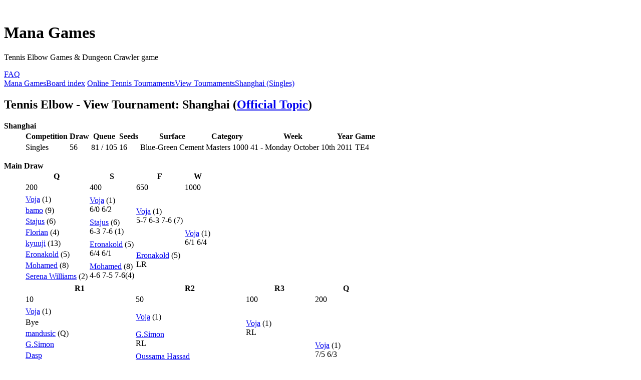

--- FILE ---
content_type: text/html; charset=UTF-8
request_url: https://www.managames.com/Forum/OT_ViewTournament.php?Trn=46
body_size: 8012
content:
<!DOCTYPE html>
<html dir="ltr" lang="en-gb">
<head>
<meta http-equiv="content-type" content="text/html; charset=UTF-8" />
<meta http-equiv="imagetoolbar" content="no" />
<meta http-equiv="X-UA-Compatible" content="IE=edge,chrome=1" />
<meta name="viewport" content="width=device-width" />

<title>Mana Games &bull; Tennis Elbow - View Tournament Shanghai 2011 (Singles)</title>


<link href="./style.php?id=12&amp;lang=en" rel="stylesheet" type="text/css" />

<!--
   phpBB style name:    Artodia Phantom
   Based on style:      prosilver (this is the default phpBB3 style)
   Prosilver author:    Tom Beddard ( http://www.subBlue.com/ )
   Phantom author:      Vjacheslav Trushkin ( http://www.artodia.com/ )
-->

<script type="text/javascript">
// <![CDATA[
	var jump_page = 'Enter the page number you wish to go to:';
	var on_page = '';
	var per_page = '';
	var base_url = '';
	var style_cookie = 'phpBBstyle';
	var style_cookie_settings = '; path=/; domain=www.managames.com';
	var onload_functions = new Array();
	var onunload_functions = new Array();

	

	/**
	* Find a member
	*/
	function find_username(url)
	{
		popup(url, 760, 570, '_usersearch');
		return false;
	}

	/**
	* New function for handling multiple calls to window.onload and window.unload by pentapenguin
	*/
	window.onload = function()
	{
		for (var i = 0; i < onload_functions.length; i++)
		{
			eval(onload_functions[i]);
		}
	};

	window.onunload = function()
	{
		for (var i = 0; i < onunload_functions.length; i++)
		{
			eval(onunload_functions[i]);
		}
	};

	/*
	    Style specific stuff
    */
	var laSearchMini = 'Search…';
    var imagesetLang = 'https://static.managames.com/Forum/styles/art_phantom/imageset/en';
// ]]>
</script>
<!--[if lt IE 9]>
	<script type="text/javascript" src="https://static.managames.com/Forum/styles/art_phantom_left/template/jquery-1.10.2.min.js"></script>
<![endif]-->
<!--[if gte IE 9]><!-->
	<script type="text/javascript" src="https://static.managames.com/Forum/styles/art_phantom_left/template/jquery-2.0.3.min.js"></script>
<!--<![endif]-->
<!--[if lte IE 8]><script type="text/javascript"> var oldIE = true; </script><![endif]-->
<script type="text/javascript" src="https://static.managames.com/Forum/styles/art_phantom_left/template/style.js"></script>
<script type="text/javascript" src="https://static.managames.com/Forum/styles/art_phantom_left/template/forum_fn.js"></script>



<script async src="https://www.googletagmanager.com/gtag/js?id=G-28H32FN9KM"></script>
<script>
  window.dataLayer = window.dataLayer || [];
  function gtag(){dataLayer.push(arguments);}
  gtag('js', new Date());

  gtag('config', 'G-28H32FN9KM');
</script>

</head>

<body id="phpbb" class="section-OT_ViewTournament ltr">
<a href="HoneyPot.html" style="position:absolute; left:-9999px; width:1px; height:1px;" rel="nofollow">Do Not Click On The Honey Pot !</a><!--TOO: HoneyPot to /Forum/HoneyPot.html -->
<div id="header">
    <a href="//www.managames.com" title="Mana Games - Tennis Game" id="logo"><img src="https://static.managames.com/Forum/styles/art_phantom/imageset/logo.png" alt="" title="" /></a>
    <h1>Mana Games</h1>
    <p>Tennis Elbow Games &amp; Dungeon Crawler game</p>
</div>

<div id="page-header">
   

   <div id="nav-header" class="responsive-menu-nojs">
		<div class="responsive-menu" style="display:none;">
			<a href="javascript:void(0);" class="arrow"><span>&darr;&darr;&darr;</span></a>
		</div>
		<div class="menu-buttons">
        
        <a href="./faq.php" title="Frequently Asked Questions"><span>FAQ</span></a>
        
	        <a href="javascript:void(0);" class="responsive-menu-hide" style="display:none;"><span></span>X</a>
		</div>
    </div>

</div>

<div id="page-body">

    <div class="nav-extra">
        
    </div>

    <div class="nav-links">
        <a href="//www.managames.com"><span>Mana Games</span></a><a href="./" accesskey="h"><span>Board index</span></a>
        <a href="./forum13.php"><span>Online Tennis Tournaments</span></a><a href="./OnlineTournaments.php"><span>View Tournaments</span></a><a href="./OT_ViewTournament.php?Trn=46"><span>Shanghai (Singles)</span></a>
    </div>

    

<h2>Tennis Elbow - View Tournament: Shanghai (<a href="http://www.managames.com/Forum/topic23-5231.php">Official Topic</a>)</h2>

<div class="panel bg1">
	<div class="inner"><span class="corners-top"><span></span></span>
		<div class="content">
			<dl class="Ot">
	
		<dt><strong>Shanghai</strong></dt>
		<div class="OtScrollableContainer">
		<dd class="dd2"><table class="Ot">
			<thead><tr>
				<th>Competition</th><th>Draw</th>
				<th>Queue</th><th>Seeds</th>
				<th>Surface</th><th>Category</th>
				<th>Week</th><th>Year</th>
				<th>Game</th>
			</tr></thead>
			<tr>
				<td>Singles</td>
				<td>56</td>
				<td>81 / 105</td>
				<td>16</td>
				<td>Blue-Green Cement</td>
				<td>Masters 1000</td>
				<td>41 - Monday October 10th</td>
				<td>2011</td>
				<td>TE4</td>
			</tr>
		</table></dd>
		</div>

		
			</dl>

		
			<dl class="Ot">
				<dt><strong>Main Draw</strong></dt>
			
			<div class="OtScrollableContainer">
				<dd class="dd2"><table class="Ot">
				<thead><tr>
				
					<th class="Large">Q</th>
				
					<th class="Large">S</th>
				
					<th class="Large">F</th>
				
					<th class="Large">W</th>
				
				</tr></thead>
				<tr>
				
					<td class="Points">200</td>
				
					<td class="Points">400</td>
				
					<td class="Points">650</td>
				
					<td class="Points">1000</td>
				
				</tr>
                <tr>
                
				</tr>
				
					<tr>
					
						<td>
					<a href="OT_Player.php?p=1542&d=0">
							Voja</a> (1)
								<br><span class="score">
							
							</span>
						
						</td>
					
						<td rowspan="2">
					<a href="OT_Player.php?p=1542&d=0">
							Voja</a> (1)
								<br><span class="score">
							
								6/0 6/2
							
							</span>
						
						</td>
					
						<td rowspan="4">
					<a href="OT_Player.php?p=1542&d=0">
							Voja</a> (1)
								<br><span class="score">
							
								5-7 6-3 7-6 (7)
							
							</span>
						
						</td>
					
						<td rowspan="8">
					<a href="OT_Player.php?p=1542&d=0">
							Voja</a> (1)
								<br><span class="score">
							
								6/1 6/4
							
							</span>
						
						</td>
					
					</tr>
				
					<tr>
					
						<td>
					<a href="OT_Player.php?p=2418&d=0">
							bamo</a> (9)
								<br><span class="score">
							
							</span>
						
						</td>
					
					</tr>
				
					<tr>
					
						<td>
					<a href="OT_Player.php?p=1625&d=0">
							Stajus</a> (6)
								<br><span class="score">
							
							</span>
						
						</td>
					
						<td rowspan="2">
					<a href="OT_Player.php?p=1625&d=0">
							Stajus</a> (6)
								<br><span class="score">
							
								6-3 7-6 (1)
							
							</span>
						
						</td>
					
					</tr>
				
					<tr>
					
						<td>
					<a href="OT_Player.php?p=1965&d=0">
							Florian</a> (4)
								<br><span class="score">
							
							</span>
						
						</td>
					
					</tr>
				
					<tr>
					
						<td>
					<a href="OT_Player.php?p=418&d=0">
							kyuuji</a> (13)
								<br><span class="score">
							
							</span>
						
						</td>
					
						<td rowspan="2">
					<a href="OT_Player.php?p=583&d=0">
							Eronakold</a> (5)
								<br><span class="score">
							
								6/4 6/1
							
							</span>
						
						</td>
					
						<td rowspan="4">
					<a href="OT_Player.php?p=583&d=0">
							Eronakold</a> (5)
								<br><span class="score">
							
								LR
							
							</span>
						
						</td>
					
					</tr>
				
					<tr>
					
						<td>
					<a href="OT_Player.php?p=583&d=0">
							Eronakold</a> (5)
								<br><span class="score">
							
							</span>
						
						</td>
					
					</tr>
				
					<tr>
					
						<td>
					<a href="OT_Player.php?p=2942&d=0">
							Mohamed</a> (8)
								<br><span class="score">
							
							</span>
						
						</td>
					
						<td rowspan="2">
					<a href="OT_Player.php?p=2942&d=0">
							Mohamed</a> (8)
								<br><span class="score">
							
								4-6 7-5 7-6(4)
							
							</span>
						
						</td>
					
					</tr>
				
					<tr>
					
						<td>
					<a href="OT_Player.php?p=1662&d=0">
							Serena Williams</a> (2)
								<br><span class="score">
							
							</span>
						
						</td>
					
					</tr>
				
				</table></dd>
</div>
			
			<div class="OtScrollableContainer">
				<dd class="dd2"><table class="Ot">
				<thead><tr>
				
					<th class="Large">R1</th>
				
					<th class="Large">R2</th>
				
					<th class="Large">R3</th>
				
					<th class="Large">Q</th>
				
				</tr></thead>
				<tr>
				
					<td class="Points">10</td>
				
					<td class="Points">50</td>
				
					<td class="Points">100</td>
				
					<td class="Points">200</td>
				
				</tr>
                <tr>
                
				</tr>
				
					<tr>
					
						<td>
					<a href="OT_Player.php?p=1542&d=0">
							Voja</a> (1)
								<br><span class="score">
							
							</span>
						
						</td>
					
						<td rowspan="2">
					<a href="OT_Player.php?p=1542&d=0">
							Voja</a> (1)
								<br><span class="score">
							
							</span>
						
						</td>
					
						<td rowspan="4">
					<a href="OT_Player.php?p=1542&d=0">
							Voja</a> (1)
								<br><span class="score">
							
								RL
							
							</span>
						
						</td>
					
						<td rowspan="8">
					<a href="OT_Player.php?p=1542&d=0">
							Voja</a> (1)
								<br><span class="score">
							
								7/5 6/3
							
							</span>
						
						</td>
					
					</tr>
				
					<tr>
					
						<td>
					
							Bye
								<br><span class="score">
							
							</span>
						
						</td>
					
					</tr>
				
					<tr>
					
						<td>
					<a href="OT_Player.php?p=3814&d=0">
							mandusic</a> (Q)
								<br><span class="score">
							
							</span>
						
						</td>
					
						<td rowspan="2">
					<a href="OT_Player.php?p=1599&d=0">
							G.Simon</a>
								<br><span class="score">
							
								RL
							
							</span>
						
						</td>
					
					</tr>
				
					<tr>
					
						<td>
					<a href="OT_Player.php?p=1599&d=0">
							G.Simon</a>
								<br><span class="score">
							
							</span>
						
						</td>
					
					</tr>
				
					<tr>
					
						<td>
					<a href="OT_Player.php?p=3563&d=0">
							Dasp</a>
								<br><span class="score">
							
							</span>
						
						</td>
					
						<td rowspan="2">
					<a href="OT_Player.php?p=3201&d=0">
							Oussama Hassad</a>
								<br><span class="score">
							
								6/2 6/3
							
							</span>
						
						</td>
					
						<td rowspan="4">
					<a href="OT_Player.php?p=3201&d=0">
							Oussama Hassad</a>
								<br><span class="score">
							
								6/4 7/5
							
							</span>
						
						</td>
					
					</tr>
				
					<tr>
					
						<td>
					<a href="OT_Player.php?p=3201&d=0">
							Oussama Hassad</a>
								<br><span class="score">
							
							</span>
						
						</td>
					
					</tr>
				
					<tr>
					
						<td>
					<a href="OT_Player.php?p=2672&d=0">
							Marzo</a>
								<br><span class="score">
							
							</span>
						
						</td>
					
						<td rowspan="2">
					<a href="OT_Player.php?p=2084&d=0">
							Igor Josifoski</a> (15)
								<br><span class="score">
							
								w.o.
							
							</span>
						
						</td>
					
					</tr>
				
					<tr>
					
						<td>
					<a href="OT_Player.php?p=2084&d=0">
							Igor Josifoski</a> (15)
								<br><span class="score">
							
							</span>
						
						</td>
					
					</tr>
				
					<tr>
					
						<td>
					<a href="OT_Player.php?p=2418&d=0">
							bamo</a> (9)
								<br><span class="score">
							
							</span>
						
						</td>
					
						<td rowspan="2">
					<a href="OT_Player.php?p=2418&d=0">
							bamo</a> (9)
								<br><span class="score">
							
								6/2 6/0
							
							</span>
						
						</td>
					
						<td rowspan="4">
					<a href="OT_Player.php?p=2418&d=0">
							bamo</a> (9)
								<br><span class="score">
							
								6/4 6/4
							
							</span>
						
						</td>
					
						<td rowspan="8">
					<a href="OT_Player.php?p=2418&d=0">
							bamo</a> (9)
								<br><span class="score">
							
								RL
							
							</span>
						
						</td>
					
					</tr>
				
					<tr>
					
						<td>
					<a href="OT_Player.php?p=3253&d=0">
							Bizness</a>
								<br><span class="score">
							
							</span>
						
						</td>
					
					</tr>
				
					<tr>
					
						<td>
					<a href="OT_Player.php?p=2480&d=0">
							Lucky Loser</a>
								<br><span class="score">
							
							</span>
						
						</td>
					
						<td rowspan="2">
					<a href="OT_Player.php?p=2480&d=0">
							Lucky Loser</a>
								<br><span class="score">
							
								RL
							
							</span>
						
						</td>
					
					</tr>
				
					<tr>
					
						<td>
					<a href="OT_Player.php?p=3666&d=0">
							Mike Candys</a>
								<br><span class="score">
							
							</span>
						
						</td>
					
					</tr>
				
					<tr>
					
						<td>
					<a href="OT_Player.php?p=2702&d=0">
							Federer(HUN)</a>
								<br><span class="score">
							
							</span>
						
						</td>
					
						<td rowspan="2">
					<a href="OT_Player.php?p=2702&d=0">
							Federer(HUN)</a>
								<br><span class="score">
							
								6/4 6/1
							
							</span>
						
						</td>
					
						<td rowspan="4">
					<a href="OT_Player.php?p=2702&d=0">
							Federer(HUN)</a>
								<br><span class="score">
							
								w.o.
							
							</span>
						
						</td>
					
					</tr>
				
					<tr>
					
						<td>
					<a href="OT_Player.php?p=2233&d=0">
							miki007</a>
								<br><span class="score">
							
							</span>
						
						</td>
					
					</tr>
				
					<tr>
					
						<td>
					
							Bye
								<br><span class="score">
							
							</span>
						
						</td>
					
						<td rowspan="2">
					<a href="OT_Player.php?p=1519&d=0">
							Ivan Ljubicic</a> (7)
								<br><span class="score">
							
							</span>
						
						</td>
					
					</tr>
				
					<tr>
					
						<td>
					<a href="OT_Player.php?p=1519&d=0">
							Ivan Ljubicic</a> (7)
								<br><span class="score">
							
							</span>
						
						</td>
					
					</tr>
				
					<tr>
					
						<td>
					<a href="OT_Player.php?p=1625&d=0">
							Stajus</a> (6)
								<br><span class="score">
							
							</span>
						
						</td>
					
						<td rowspan="2">
					<a href="OT_Player.php?p=1625&d=0">
							Stajus</a> (6)
								<br><span class="score">
							
							</span>
						
						</td>
					
						<td rowspan="4">
					<a href="OT_Player.php?p=1625&d=0">
							Stajus</a> (6)
								<br><span class="score">
							
								6:1 6:3
							
							</span>
						
						</td>
					
						<td rowspan="8">
					<a href="OT_Player.php?p=1625&d=0">
							Stajus</a> (6)
								<br><span class="score">
							
								6-3 6-3
							
							</span>
						
						</td>
					
					</tr>
				
					<tr>
					
						<td>
					
							Bye
								<br><span class="score">
							
							</span>
						
						</td>
					
					</tr>
				
					<tr>
					
						<td>
					<a href="OT_Player.php?p=3490&d=0">
							Head</a>
								<br><span class="score">
							
							</span>
						
						</td>
					
						<td rowspan="2">
					<a href="OT_Player.php?p=3114&d=0">
							ulysses</a>
								<br><span class="score">
							
								RL
							
							</span>
						
						</td>
					
					</tr>
				
					<tr>
					
						<td>
					<a href="OT_Player.php?p=3114&d=0">
							ulysses</a>
								<br><span class="score">
							
							</span>
						
						</td>
					
					</tr>
				
					<tr>
					
						<td>
					<a href="OT_Player.php?p=3537&d=0">
							ACE</a>
								<br><span class="score">
							
							</span>
						
						</td>
					
						<td rowspan="2">
					<a href="OT_Player.php?p=3537&d=0">
							ACE</a>
								<br><span class="score">
							
								RL
							
							</span>
						
						</td>
					
						<td rowspan="4">
					<a href="OT_Player.php?p=3865&d=0">
							M.Botti</a> (Q)
								<br><span class="score">
							
								w.o.
							
							</span>
						
						</td>
					
					</tr>
				
					<tr>
					
						<td>
					<a href="OT_Player.php?p=3015&d=0">
							Miko</a>
								<br><span class="score">
							
							</span>
						
						</td>
					
					</tr>
				
					<tr>
					
						<td>
					<a href="OT_Player.php?p=3865&d=0">
							M.Botti</a> (Q)
								<br><span class="score">
							
							</span>
						
						</td>
					
						<td rowspan="2">
					<a href="OT_Player.php?p=3865&d=0">
							M.Botti</a> (Q)
								<br><span class="score">
							
								6-4 6-7(9) 7-6(5)
							
							</span>
						
						</td>
					
					</tr>
				
					<tr>
					
						<td>
					<a href="OT_Player.php?p=2568&d=0">
							Dr.Ivo</a> (12)
								<br><span class="score">
							
							</span>
						
						</td>
					
					</tr>
				
					<tr>
					
						<td>
					<a href="OT_Player.php?p=602&d=0">
							Algo</a> (14)
								<br><span class="score">
							
							</span>
						
						</td>
					
						<td rowspan="2">
					<a href="OT_Player.php?p=3492&d=0">
							Marko voli JJ</a>
								<br><span class="score">
							
								RL
							
							</span>
						
						</td>
					
						<td rowspan="4">
					<a href="OT_Player.php?p=3568&d=0">
							Maxim Maksimov</a>
								<br><span class="score">
							
								7/5 6/4
							
							</span>
						
						</td>
					
						<td rowspan="8">
					<a href="OT_Player.php?p=1965&d=0">
							Florian</a> (4)
								<br><span class="score">
							
								6-0 6-0
							
							</span>
						
						</td>
					
					</tr>
				
					<tr>
					
						<td>
					<a href="OT_Player.php?p=3492&d=0">
							Marko voli JJ</a>
								<br><span class="score">
							
							</span>
						
						</td>
					
					</tr>
				
					<tr>
					
						<td>
					<a href="OT_Player.php?p=3386&d=0">
							DavidiM</a>
								<br><span class="score">
							
							</span>
						
						</td>
					
						<td rowspan="2">
					<a href="OT_Player.php?p=3568&d=0">
							Maxim Maksimov</a>
								<br><span class="score">
							
								w.o.
							
							</span>
						
						</td>
					
					</tr>
				
					<tr>
					
						<td>
					<a href="OT_Player.php?p=3568&d=0">
							Maxim Maksimov</a>
								<br><span class="score">
							
							</span>
						
						</td>
					
					</tr>
				
					<tr>
					
						<td>
					<a href="OT_Player.php?p=2653&d=0">
							NAD</a>
								<br><span class="score">
							
							</span>
						
						</td>
					
						<td rowspan="2">
					<a href="OT_Player.php?p=1594&d=0">
							J.Crété</a>
								<br><span class="score">
							
								w.o.
							
							</span>
						
						</td>
					
						<td rowspan="4">
					<a href="OT_Player.php?p=1965&d=0">
							Florian</a> (4)
								<br><span class="score">
							
								6-1 6-1
							
							</span>
						
						</td>
					
					</tr>
				
					<tr>
					
						<td>
					<a href="OT_Player.php?p=1594&d=0">
							J.Crété</a>
								<br><span class="score">
							
							</span>
						
						</td>
					
					</tr>
				
					<tr>
					
						<td>
					
							Bye
								<br><span class="score">
							
							</span>
						
						</td>
					
						<td rowspan="2">
					<a href="OT_Player.php?p=1965&d=0">
							Florian</a> (4)
								<br><span class="score">
							
							</span>
						
						</td>
					
					</tr>
				
					<tr>
					
						<td>
					<a href="OT_Player.php?p=1965&d=0">
							Florian</a> (4)
								<br><span class="score">
							
							</span>
						
						</td>
					
					</tr>
				
					<tr>
					
						<td>
					<a href="OT_Player.php?p=2883&d=0">
							Stefan Pavlovic</a> (3)
								<br><span class="score">
							
							</span>
						
						</td>
					
						<td rowspan="2">
					<a href="OT_Player.php?p=2883&d=0">
							Stefan Pavlovic</a> (3)
								<br><span class="score">
							
							</span>
						
						</td>
					
						<td rowspan="4">
					<a href="OT_Player.php?p=2883&d=0">
							Stefan Pavlovic</a> (3)
								<br><span class="score">
							
								6/0 7/5
							
							</span>
						
						</td>
					
						<td rowspan="8">
					<a href="OT_Player.php?p=418&d=0">
							kyuuji</a> (13)
								<br><span class="score">
							
								3/6 7/5 6/2
							
							</span>
						
						</td>
					
					</tr>
				
					<tr>
					
						<td>
					
							Bye
								<br><span class="score">
							
							</span>
						
						</td>
					
					</tr>
				
					<tr>
					
						<td>
					<a href="OT_Player.php?p=3548&d=0">
							Policeman</a>
								<br><span class="score">
							
							</span>
						
						</td>
					
						<td rowspan="2">
					<a href="OT_Player.php?p=3416&d=0">
							Kristiyan Yordanov</a> (Q)
								<br><span class="score">
							
								7/6 6/7 6/4
							
							</span>
						
						</td>
					
					</tr>
				
					<tr>
					
						<td>
					<a href="OT_Player.php?p=3416&d=0">
							Kristiyan Yordanov</a> (Q)
								<br><span class="score">
							
							</span>
						
						</td>
					
					</tr>
				
					<tr>
					
						<td>
					<a href="OT_Player.php?p=2239&d=0">
							Kiril</a>
								<br><span class="score">
							
							</span>
						
						</td>
					
						<td rowspan="2">
					<a href="OT_Player.php?p=2239&d=0">
							Kiril</a>
								<br><span class="score">
							
								6-3 7-6(4)
							
							</span>
						
						</td>
					
						<td rowspan="4">
					<a href="OT_Player.php?p=418&d=0">
							kyuuji</a> (13)
								<br><span class="score">
							
								7/6 6/4
							
							</span>
						
						</td>
					
					</tr>
				
					<tr>
					
						<td>
					<a href="OT_Player.php?p=2718&d=0">
							tlato entwistle</a>
								<br><span class="score">
							
							</span>
						
						</td>
					
					</tr>
				
					<tr>
					
						<td>
					<a href="OT_Player.php?p=2926&d=0">
							Grigor Dimitrov</a>
								<br><span class="score">
							
							</span>
						
						</td>
					
						<td rowspan="2">
					<a href="OT_Player.php?p=418&d=0">
							kyuuji</a> (13)
								<br><span class="score">
							
								7-5 6-1
							
							</span>
						
						</td>
					
					</tr>
				
					<tr>
					
						<td>
					<a href="OT_Player.php?p=418&d=0">
							kyuuji</a> (13)
								<br><span class="score">
							
							</span>
						
						</td>
					
					</tr>
				
					<tr>
					
						<td>
					<a href="OT_Player.php?p=2040&d=0">
							Nemanja Pavlovic-TSONGA</a> (11)
								<br><span class="score">
							
							</span>
						
						</td>
					
						<td rowspan="2">
					<a href="OT_Player.php?p=2040&d=0">
							Nemanja Pavlovic-TSONGA</a> (11)
								<br><span class="score">
							
								6/2 7/6(5)
							
							</span>
						
						</td>
					
						<td rowspan="4">
					<a href="OT_Player.php?p=1456&d=0">
							Richou</a>
								<br><span class="score">
							
								6-2 2-6 7-5
							
							</span>
						
						</td>
					
						<td rowspan="8">
					<a href="OT_Player.php?p=583&d=0">
							Eronakold</a> (5)
								<br><span class="score">
							
								6-2 6-3
							
							</span>
						
						</td>
					
					</tr>
				
					<tr>
					
						<td>
					<a href="OT_Player.php?p=691&d=0">
							Delboy Trotter</a>
								<br><span class="score">
							
							</span>
						
						</td>
					
					</tr>
				
					<tr>
					
						<td>
					<a href="OT_Player.php?p=1456&d=0">
							Richou</a>
								<br><span class="score">
							
							</span>
						
						</td>
					
						<td rowspan="2">
					<a href="OT_Player.php?p=1456&d=0">
							Richou</a>
								<br><span class="score">
							
								6/0 6/1
							
							</span>
						
						</td>
					
					</tr>
				
					<tr>
					
						<td>
					<a href="OT_Player.php?p=3711&d=0">
							nolieben</a>
								<br><span class="score">
							
							</span>
						
						</td>
					
					</tr>
				
					<tr>
					
						<td>
					<a href="OT_Player.php?p=2932&d=0">
							Croat</a>
								<br><span class="score">
							
							</span>
						
						</td>
					
						<td rowspan="2">
					<a href="OT_Player.php?p=3101&d=0">
							Derek</a>
								<br><span class="score">
							
								6/4 6/2
							
							</span>
						
						</td>
					
						<td rowspan="4">
					<a href="OT_Player.php?p=583&d=0">
							Eronakold</a> (5)
								<br><span class="score">
							
								6/2 6/1
							
							</span>
						
						</td>
					
					</tr>
				
					<tr>
					
						<td>
					<a href="OT_Player.php?p=3101&d=0">
							Derek</a>
								<br><span class="score">
							
							</span>
						
						</td>
					
					</tr>
				
					<tr>
					
						<td>
					
							Bye
								<br><span class="score">
							
							</span>
						
						</td>
					
						<td rowspan="2">
					<a href="OT_Player.php?p=583&d=0">
							Eronakold</a> (5)
								<br><span class="score">
							
							</span>
						
						</td>
					
					</tr>
				
					<tr>
					
						<td>
					<a href="OT_Player.php?p=583&d=0">
							Eronakold</a> (5)
								<br><span class="score">
							
							</span>
						
						</td>
					
					</tr>
				
					<tr>
					
						<td>
					<a href="OT_Player.php?p=2942&d=0">
							Mohamed</a> (8)
								<br><span class="score">
							
							</span>
						
						</td>
					
						<td rowspan="2">
					<a href="OT_Player.php?p=2942&d=0">
							Mohamed</a> (8)
								<br><span class="score">
							
							</span>
						
						</td>
					
						<td rowspan="4">
					<a href="OT_Player.php?p=2942&d=0">
							Mohamed</a> (8)
								<br><span class="score">
							
								w.o.
							
							</span>
						
						</td>
					
						<td rowspan="8">
					<a href="OT_Player.php?p=2942&d=0">
							Mohamed</a> (8)
								<br><span class="score">
							
								6-3  3-6 6-1
							
							</span>
						
						</td>
					
					</tr>
				
					<tr>
					
						<td>
					
							Bye
								<br><span class="score">
							
							</span>
						
						</td>
					
					</tr>
				
					<tr>
					
						<td>
					<a href="OT_Player.php?p=2856&d=0">
							Viggy</a>
								<br><span class="score">
							
							</span>
						
						</td>
					
						<td rowspan="2">
					<a href="OT_Player.php?p=2856&d=0">
							Viggy</a>
								<br><span class="score">
							
								RL
							
							</span>
						
						</td>
					
					</tr>
				
					<tr>
					
						<td>
					<a href="OT_Player.php?p=2586&d=0">
							Milano</a>
								<br><span class="score">
							
							</span>
						
						</td>
					
					</tr>
				
					<tr>
					
						<td>
					<a href="OT_Player.php?p=3419&d=0">
							guyha4</a>
								<br><span class="score">
							
							</span>
						
						</td>
					
						<td rowspan="2">
					<a href="OT_Player.php?p=3257&d=0">
							morris</a>
								<br><span class="score">
							
								RL
							
							</span>
						
						</td>
					
						<td rowspan="4">
					<a href="OT_Player.php?p=1991&d=0">
							NOLE.LUCKY</a> (10)
								<br><span class="score">
							
								6-0 6-0
							
							</span>
						
						</td>
					
					</tr>
				
					<tr>
					
						<td>
					<a href="OT_Player.php?p=3257&d=0">
							morris</a>
								<br><span class="score">
							
							</span>
						
						</td>
					
					</tr>
				
					<tr>
					
						<td>
					<a href="OT_Player.php?p=3131&d=0">
							DavidFerrer_</a>
								<br><span class="score">
							
							</span>
						
						</td>
					
						<td rowspan="2">
					<a href="OT_Player.php?p=1991&d=0">
							NOLE.LUCKY</a> (10)
								<br><span class="score">
							
								RL
							
							</span>
						
						</td>
					
					</tr>
				
					<tr>
					
						<td>
					<a href="OT_Player.php?p=1991&d=0">
							NOLE.LUCKY</a> (10)
								<br><span class="score">
							
							</span>
						
						</td>
					
					</tr>
				
					<tr>
					
						<td>
					<a href="OT_Player.php?p=2826&d=0">
							Nadi madi</a> (16)
								<br><span class="score">
							
							</span>
						
						</td>
					
						<td rowspan="2">
					<a href="OT_Player.php?p=3646&d=0">
							Marin</a> (Q)
								<br><span class="score">
							
								w.o.
							
							</span>
						
						</td>
					
						<td rowspan="4">
					<a href="OT_Player.php?p=3646&d=0">
							Marin</a> (Q)
								<br><span class="score">
							
								LR
							
							</span>
						
						</td>
					
						<td rowspan="8">
					<a href="OT_Player.php?p=1662&d=0">
							Serena Williams</a> (2)
								<br><span class="score">
							
								6/0 6/0
							
							</span>
						
						</td>
					
					</tr>
				
					<tr>
					
						<td>
					<a href="OT_Player.php?p=3646&d=0">
							Marin</a> (Q)
								<br><span class="score">
							
							</span>
						
						</td>
					
					</tr>
				
					<tr>
					
						<td>
					<a href="OT_Player.php?p=2035&d=0">
							vampireZattitude</a>
								<br><span class="score">
							
							</span>
						
						</td>
					
						<td rowspan="2">
					<a href="OT_Player.php?p=2035&d=0">
							vampireZattitude</a>
								<br><span class="score">
							
								6-0 6-0
							
							</span>
						
						</td>
					
					</tr>
				
					<tr>
					
						<td>
					<a href="OT_Player.php?p=3442&d=0">
							Naita</a>
								<br><span class="score">
							
							</span>
						
						</td>
					
					</tr>
				
					<tr>
					
						<td>
					<a href="OT_Player.php?p=3475&d=0">
							the_shadow</a>
								<br><span class="score">
							
							</span>
						
						</td>
					
						<td rowspan="2">
					<a href="OT_Player.php?p=3475&d=0">
							the_shadow</a>
								<br><span class="score">
							
								6/3 6/3
							
							</span>
						
						</td>
					
						<td rowspan="4">
					<a href="OT_Player.php?p=1662&d=0">
							Serena Williams</a> (2)
								<br><span class="score">
							
								6/1 6/0
							
							</span>
						
						</td>
					
					</tr>
				
					<tr>
					
						<td>
					<a href="OT_Player.php?p=2112&d=0">
							HAAS</a>
								<br><span class="score">
							
							</span>
						
						</td>
					
					</tr>
				
					<tr>
					
						<td>
					
							Bye
								<br><span class="score">
							
							</span>
						
						</td>
					
						<td rowspan="2">
					<a href="OT_Player.php?p=1662&d=0">
							Serena Williams</a> (2)
								<br><span class="score">
							
							</span>
						
						</td>
					
					</tr>
				
					<tr>
					
						<td>
					<a href="OT_Player.php?p=1662&d=0">
							Serena Williams</a> (2)
								<br><span class="score">
							
							</span>
						
						</td>
					
					</tr>
				
				</table></dd>
</div>
			
			</dl>
		
			<dl class="Ot">
				<dt><strong>Qualifications</strong></dt>
			
			<div class="OtScrollableContainer">
				<dd class="dd2"><table class="Ot">
				<thead><tr>
				
					<th class="Large">Q1</th>
				
					<th class="Large">Q2</th>
				
					<th class="Large">Q3</th>
				
					<th class="Large">Qualified</th>
				
				</tr></thead>
				<tr>
				
					<td class="Points">0</td>
				
					<td class="Points">4</td>
				
					<td class="Points">8</td>
				
					<td class="Points">15</td>
				
				</tr>
                <tr>
                
				</tr>
				
					<tr>
					
						<td>
					<a href="OT_Player.php?p=2627&d=0">
							The Potro</a> (1)
								<br><span class="score">
							
							</span>
						
						</td>
					
						<td rowspan="2">
					<a href="OT_Player.php?p=2627&d=0">
							The Potro</a> (1)
								<br><span class="score">
							
							</span>
						
						</td>
					
						<td rowspan="4">
					<a href="OT_Player.php?p=2627&d=0">
							The Potro</a> (1)
								<br><span class="score">
							
								6/4 6/4
							
							</span>
						
						</td>
					
						<td rowspan="8">
					<a href="OT_Player.php?p=3814&d=0">
							mandusic</a>
								<br><span class="score">
							
								6/4 7/6
							
							</span>
						
						</td>
					
					</tr>
				
					<tr>
					
						<td>
					
							Bye
								<br><span class="score">
							
							</span>
						
						</td>
					
					</tr>
				
					<tr>
					
						<td>
					<a href="OT_Player.php?p=3804&d=0">
							Berdych's fan</a>
								<br><span class="score">
							
							</span>
						
						</td>
					
						<td rowspan="2">
					<a href="OT_Player.php?p=2&d=0">
							manutoo</a>
								<br><span class="score">
							
								6/0 6/2
							
							</span>
						
						</td>
					
					</tr>
				
					<tr>
					
						<td>
					<a href="OT_Player.php?p=2&d=0">
							manutoo</a>
								<br><span class="score">
							
							</span>
						
						</td>
					
					</tr>
				
					<tr>
					
						<td>
					<a href="OT_Player.php?p=3790&d=0">
							Patti Schnyderz</a>
								<br><span class="score">
							
							</span>
						
						</td>
					
						<td rowspan="2">
					<a href="OT_Player.php?p=3790&d=0">
							Patti Schnyderz</a>
								<br><span class="score">
							
								6-0 6-3
							
							</span>
						
						</td>
					
						<td rowspan="4">
					<a href="OT_Player.php?p=3814&d=0">
							mandusic</a>
								<br><span class="score">
							
								6-3 6-3
							
							</span>
						
						</td>
					
					</tr>
				
					<tr>
					
						<td>
					<a href="OT_Player.php?p=3673&d=0">
							Filip NOLE</a>
								<br><span class="score">
							
							</span>
						
						</td>
					
					</tr>
				
					<tr>
					
						<td>
					<a href="OT_Player.php?p=3814&d=0">
							mandusic</a>
								<br><span class="score">
							
							</span>
						
						</td>
					
						<td rowspan="2">
					<a href="OT_Player.php?p=3814&d=0">
							mandusic</a>
								<br><span class="score">
							
								6/3 7/6
							
							</span>
						
						</td>
					
					</tr>
				
					<tr>
					
						<td>
					<a href="OT_Player.php?p=3422&d=0">
							Denislav Ivanov</a> (7)
								<br><span class="score">
							
							</span>
						
						</td>
					
					</tr>
				
					<tr>
					
						<td>
					<a href="OT_Player.php?p=3645&d=0">
							Adrien</a> (6)
								<br><span class="score">
							
							</span>
						
						</td>
					
						<td rowspan="2">
					<a href="OT_Player.php?p=3645&d=0">
							Adrien</a> (6)
								<br><span class="score">
							
								disq
							
							</span>
						
						</td>
					
						<td rowspan="4">
					<a href="OT_Player.php?p=3848&d=0">
							Andrej Jankov</a>
								<br><span class="score">
							
								disq
							
							</span>
						
						</td>
					
						<td rowspan="8">
					<a href="OT_Player.php?p=3416&d=0">
							Kristiyan Yordanov</a> (4)
								<br><span class="score">
							
								7-6 7-6
							
							</span>
						
						</td>
					
					</tr>
				
					<tr>
					
						<td>
					<a href="OT_Player.php?p=3824&d=0">
							angeliquewijaya89</a>
								<br><span class="score">
							
							</span>
						
						</td>
					
					</tr>
				
					<tr>
					
						<td>
					<a href="OT_Player.php?p=3848&d=0">
							Andrej Jankov</a>
								<br><span class="score">
							
							</span>
						
						</td>
					
						<td rowspan="2">
					<a href="OT_Player.php?p=3848&d=0">
							Andrej Jankov</a>
								<br><span class="score">
							
								6-0 6-0
							
							</span>
						
						</td>
					
					</tr>
				
					<tr>
					
						<td>
					<a href="OT_Player.php?p=3741&d=0">
							R.Fed</a>
								<br><span class="score">
							
							</span>
						
						</td>
					
					</tr>
				
					<tr>
					
						<td>
					<a href="OT_Player.php?p=3845&d=0">
							gradgr</a>
								<br><span class="score">
							
							</span>
						
						</td>
					
						<td rowspan="2">
					<a href="OT_Player.php?p=3845&d=0">
							gradgr</a>
								<br><span class="score">
							
								w.o.
							
							</span>
						
						</td>
					
						<td rowspan="4">
					<a href="OT_Player.php?p=3416&d=0">
							Kristiyan Yordanov</a> (4)
								<br><span class="score">
							
								6/2 6/1
							
							</span>
						
						</td>
					
					</tr>
				
					<tr>
					
						<td>
					<a href="OT_Player.php?p=3810&d=0">
							Samsonguftal</a>
								<br><span class="score">
							
							</span>
						
						</td>
					
					</tr>
				
					<tr>
					
						<td>
					<a href="OT_Player.php?p=1978&d=0">
							LetsGoBro</a>
								<br><span class="score">
							
							</span>
						
						</td>
					
						<td rowspan="2">
					<a href="OT_Player.php?p=3416&d=0">
							Kristiyan Yordanov</a> (4)
								<br><span class="score">
							
								w.o.
							
							</span>
						
						</td>
					
					</tr>
				
					<tr>
					
						<td>
					<a href="OT_Player.php?p=3416&d=0">
							Kristiyan Yordanov</a> (4)
								<br><span class="score">
							
							</span>
						
						</td>
					
					</tr>
				
					<tr>
					
						<td>
					<a href="OT_Player.php?p=3462&d=0">
							MAX14</a> (3)
								<br><span class="score">
							
							</span>
						
						</td>
					
						<td rowspan="2">
					<a href="OT_Player.php?p=3462&d=0">
							MAX14</a> (3)
								<br><span class="score">
							
							</span>
						
						</td>
					
						<td rowspan="4">
					<a href="OT_Player.php?p=3462&d=0">
							MAX14</a> (3)
								<br><span class="score">
							
								6/4 6/4
							
							</span>
						
						</td>
					
						<td rowspan="8">
					<a href="OT_Player.php?p=3865&d=0">
							M.Botti</a>
								<br><span class="score">
							
								6/0 6/1
							
							</span>
						
						</td>
					
					</tr>
				
					<tr>
					
						<td>
					
							Bye
								<br><span class="score">
							
							</span>
						
						</td>
					
					</tr>
				
					<tr>
					
						<td>
					<a href="OT_Player.php?p=3806&d=0">
							The_Dream</a>
								<br><span class="score">
							
							</span>
						
						</td>
					
						<td rowspan="2">
					<a href="OT_Player.php?p=3806&d=0">
							The_Dream</a>
								<br><span class="score">
							
								w.o.
							
							</span>
						
						</td>
					
					</tr>
				
					<tr>
					
						<td>
					<a href="OT_Player.php?p=3833&d=0">
							igor22</a>
								<br><span class="score">
							
							</span>
						
						</td>
					
					</tr>
				
					<tr>
					
						<td>
					<a href="OT_Player.php?p=3633&d=0">
							hamzafederer</a>
								<br><span class="score">
							
							</span>
						
						</td>
					
						<td rowspan="2">
					<a href="OT_Player.php?p=3710&d=0">
							The Maestro</a>
								<br><span class="score">
							
								RL
							
							</span>
						
						</td>
					
						<td rowspan="4">
					<a href="OT_Player.php?p=3865&d=0">
							M.Botti</a>
								<br><span class="score">
							
								6/1 5/1 ret.
							
							</span>
						
						</td>
					
					</tr>
				
					<tr>
					
						<td>
					<a href="OT_Player.php?p=3710&d=0">
							The Maestro</a>
								<br><span class="score">
							
							</span>
						
						</td>
					
					</tr>
				
					<tr>
					
						<td>
					<a href="OT_Player.php?p=3865&d=0">
							M.Botti</a>
								<br><span class="score">
							
							</span>
						
						</td>
					
						<td rowspan="2">
					<a href="OT_Player.php?p=3865&d=0">
							M.Botti</a>
								<br><span class="score">
							
								w.o.
							
							</span>
						
						</td>
					
					</tr>
				
					<tr>
					
						<td>
					<a href="OT_Player.php?p=3227&d=0">
							ghaithoun</a> (5)
								<br><span class="score">
							
							</span>
						
						</td>
					
					</tr>
				
					<tr>
					
						<td>
					<a href="OT_Player.php?p=941&d=0">
							goran</a> (8)
								<br><span class="score">
							
							</span>
						
						</td>
					
						<td rowspan="2">
					<a href="OT_Player.php?p=941&d=0">
							goran</a> (8)
								<br><span class="score">
							
								6/1 6/2
							
							</span>
						
						</td>
					
						<td rowspan="4">
					<a href="OT_Player.php?p=3646&d=0">
							Marin</a>
								<br><span class="score">
							
								5-7,6-3,6-4
							
							</span>
						
						</td>
					
						<td rowspan="8">
					<a href="OT_Player.php?p=3646&d=0">
							Marin</a>
								<br><span class="score">
							
								6-0,6-3
							
							</span>
						
						</td>
					
					</tr>
				
					<tr>
					
						<td>
					<a href="OT_Player.php?p=3832&d=0">
							baha navas</a>
								<br><span class="score">
							
							</span>
						
						</td>
					
					</tr>
				
					<tr>
					
						<td>
					<a href="OT_Player.php?p=3707&d=0">
							G Force</a>
								<br><span class="score">
							
							</span>
						
						</td>
					
						<td rowspan="2">
					<a href="OT_Player.php?p=3646&d=0">
							Marin</a>
								<br><span class="score">
							
								6-4,6-2
							
							</span>
						
						</td>
					
					</tr>
				
					<tr>
					
						<td>
					<a href="OT_Player.php?p=3646&d=0">
							Marin</a>
								<br><span class="score">
							
							</span>
						
						</td>
					
					</tr>
				
					<tr>
					
						<td>
					<a href="OT_Player.php?p=3844&d=0">
							Kocka4295</a>
								<br><span class="score">
							
							</span>
						
						</td>
					
						<td rowspan="2">
					<a href="OT_Player.php?p=3844&d=0">
							Kocka4295</a>
								<br><span class="score">
							
								RL
							
							</span>
						
						</td>
					
						<td rowspan="4">
					<a href="OT_Player.php?p=3844&d=0">
							Kocka4295</a>
								<br><span class="score">
							
								RL
							
							</span>
						
						</td>
					
					</tr>
				
					<tr>
					
						<td>
					<a href="OT_Player.php?p=3689&d=0">
							SPC</a>
								<br><span class="score">
							
							</span>
						
						</td>
					
					</tr>
				
					<tr>
					
						<td>
					
							Bye
								<br><span class="score">
							
							</span>
						
						</td>
					
						<td rowspan="2">
					<a href="OT_Player.php?p=3216&d=0">
							tempo 1980</a> (2)
								<br><span class="score">
							
							</span>
						
						</td>
					
					</tr>
				
					<tr>
					
						<td>
					<a href="OT_Player.php?p=3216&d=0">
							tempo 1980</a> (2)
								<br><span class="score">
							
							</span>
						
						</td>
					
					</tr>
				
				</table></dd>
</div>
			
			</dl>
		


			<dl class="Ot">
				<dt><strong>Users in Registration Queue</strong></dt>
				<dd class="dd2">
				<div class="OtScrollableContainer">
				<table class="Ot">
				<thead><tr>
                
					<th>Name</th><th>Rank</th>
				
                    <th>Location</th><th>Posts</th>
				</tr></thead>
		
					<tr>
				
					<td class="aleft">
					<a href="memberlist.php?mode=viewprofile&u=2718">tlato entwistle</a></td>
					<td>66</td>

				
					<td>Chile</td>
				
					<td><a href="search.php?author_id=2718&sr=posts">207</a></td>
					</tr>
		
					<tr>
				
					<td class="aleft">
					<a href="memberlist.php?mode=viewprofile&u=3806">The_Dream</a></td>
					<td>361</td>

				
					<td>Bosnia and Herzegovina</td>
				
					<td><a href="search.php?author_id=3806&sr=posts">7</a></td>
					</tr>
		
					<tr>
				
					<td class="aleft">
					<a href="memberlist.php?mode=viewprofile&u=3833">igor22</a></td>
					<td></td>

				
					<td>Brazil</td>
				
					<td><a href="search.php?author_id=3833&sr=posts">1</a></td>
					</tr>
		
					<tr>
				
					<td class="aleft">
					<a href="memberlist.php?mode=viewprofile&u=3710">The Maestro</a></td>
					<td>242</td>

				
					<td>United States, New Orleans</td>
				
					<td><a href="search.php?author_id=3710&sr=posts">244</a></td>
					</tr>
		
					<tr>
				
					<td class="aleft">
					<a href="memberlist.php?mode=viewprofile&u=3492">Marko voli JJ</a></td>
					<td>44</td>

				
					<td>serbia</td>
				
					<td><a href="search.php?author_id=3492&sr=posts">175</a></td>
					</tr>
		
					<tr>
				
					<td class="aleft">
					<a href="memberlist.php?mode=viewprofile&u=3666">Mike Candys</a></td>
					<td>123</td>

				
					<td>France</td>
				
					<td><a href="search.php?author_id=3666&sr=posts">142</a></td>
					</tr>
		
					<tr>
				
					<td class="aleft">
					<a href="memberlist.php?mode=viewprofile&u=2926">Grigor Dimitrov</a></td>
					<td>41</td>

				
					<td>Sliven,Bulgaria :)</td>
				
					<td><a href="search.php?author_id=2926&sr=posts">230</a></td>
					</tr>
		
					<tr>
				
					<td class="aleft">
					<a href="memberlist.php?mode=viewprofile&u=3201">Oussama Hassad</a></td>
					<td>47</td>

				
					<td>Tunisia</td>
				
					<td><a href="search.php?author_id=3201&sr=posts">635</a></td>
					</tr>
		
					<tr>
				
					<td class="aleft">
					<a href="memberlist.php?mode=viewprofile&u=1519">Ivan Ljubicic</a></td>
					<td>9</td>

				
					<td>Croatia</td>
				
					<td><a href="search.php?author_id=1519&sr=posts">467</a></td>
					</tr>
		
					<tr>
				
					<td class="aleft">
					<a href="memberlist.php?mode=viewprofile&u=2">manutoo</a></td>
					<td></td>

				
					<td>France</td>
				
					<td><a href="search.php?author_id=2&sr=posts">20457</a></td>
					</tr>
		
					<tr>
				
					<td class="aleft">
					<a href="memberlist.php?mode=viewprofile&u=1662">Serena Williams</a></td>
					<td>4</td>

				
					<td>Macedonia</td>
				
					<td><a href="search.php?author_id=1662&sr=posts">1273</a></td>
					</tr>
		
					<tr>
				
					<td class="aleft">
					<a href="memberlist.php?mode=viewprofile&u=1625">Stajus</a></td>
					<td>8</td>

				
					<td>United Kingdom/Serbia</td>
				
					<td><a href="search.php?author_id=1625&sr=posts">2522</a></td>
					</tr>
		
					<tr>
				
					<td class="aleft">
					<a href="memberlist.php?mode=viewprofile&u=2932">Croat</a></td>
					<td>81</td>

				
					<td>Croatia</td>
				
					<td><a href="search.php?author_id=2932&sr=posts">114</a></td>
					</tr>
		
					<tr>
				
					<td class="aleft">
					<a href="memberlist.php?mode=viewprofile&u=2586">Milano</a></td>
					<td>55</td>

				
					<td>Serbia</td>
				
					<td><a href="search.php?author_id=2586&sr=posts">70</a></td>
					</tr>
		
					<tr>
				
					<td class="aleft">
					<a href="memberlist.php?mode=viewprofile&u=2942">Mohamed</a></td>
					<td>10</td>

				
					<td>Tunisia</td>
				
					<td><a href="search.php?author_id=2942&sr=posts">775</a></td>
					</tr>
		
					<tr>
				
					<td class="aleft">
					<a href="memberlist.php?mode=viewprofile&u=3832">baha navas</a></td>
					<td></td>

				
					<td>Tunisia</td>
				
					<td><a href="search.php?author_id=3832&sr=posts">52</a></td>
					</tr>
		
					<tr>
				
					<td class="aleft">
					<a href="memberlist.php?mode=viewprofile&u=3848">Andrej Jankov</a></td>
					<td></td>

				
					<td>Skopje Macedonia</td>
				
					<td><a href="search.php?author_id=3848&sr=posts">239</a></td>
					</tr>
		
					<tr>
				
					<td class="aleft">
					<a href="memberlist.php?mode=viewprofile&u=3845">gradgr</a></td>
					<td></td>

				
					<td>Greece</td>
				
					<td><a href="search.php?author_id=3845&sr=posts">29</a></td>
					</tr>
		
					<tr>
				
					<td class="aleft">
					<a href="memberlist.php?mode=viewprofile&u=3844">Kocka4295</a></td>
					<td></td>

				
					<td>Serbia</td>
				
					<td><a href="search.php?author_id=3844&sr=posts">41</a></td>
					</tr>
		
					<tr>
				
					<td class="aleft">
					<a href="memberlist.php?mode=viewprofile&u=3416">Kristiyan Yordanov</a></td>
					<td>163</td>

				
					<td>Bulgaria, Sofia</td>
				
					<td><a href="search.php?author_id=3416&sr=posts">27</a></td>
					</tr>
		
					<tr>
				
					<td class="aleft">
					<a href="memberlist.php?mode=viewprofile&u=3537">ACE</a></td>
					<td>72</td>

				
					<td>Poland</td>
				
					<td><a href="search.php?author_id=3537&sr=posts">72</a></td>
					</tr>
		
					<tr>
				
					<td class="aleft">
					<a href="memberlist.php?mode=viewprofile&u=3253">Bizness</a></td>
					<td>92</td>

				
					<td>Italy</td>
				
					<td><a href="search.php?author_id=3253&sr=posts">105</a></td>
					</tr>
		
					<tr>
				
					<td class="aleft">
					<a href="memberlist.php?mode=viewprofile&u=1991">NOLE.LUCKY</a></td>
					<td>14</td>

				
					<td>India</td>
				
					<td><a href="search.php?author_id=1991&sr=posts">388</a></td>
					</tr>
		
					<tr>
				
					<td class="aleft">
					<a href="memberlist.php?mode=viewprofile&u=3646">Marin</a></td>
					<td>207</td>

				
					<td>Korcula</td>
				
					<td><a href="search.php?author_id=3646&sr=posts">597</a></td>
					</tr>
		
					<tr>
				
					<td class="aleft">
					<a href="memberlist.php?mode=viewprofile&u=2627">The Potro</a></td>
					<td>147</td>

				
					<td></td>
				
					<td><a href="search.php?author_id=2627&sr=posts">408</a></td>
					</tr>
		
					<tr>
				
					<td class="aleft">
					<a href="memberlist.php?mode=viewprofile&u=3422">Denislav Ivanov</a></td>
					<td>172</td>

				
					<td>Bulgaria</td>
				
					<td><a href="search.php?author_id=3422&sr=posts">88</a></td>
					</tr>
		
					<tr>
				
					<td class="aleft">
					<a href="memberlist.php?mode=viewprofile&u=2480">Lucky Loser</a></td>
					<td>29</td>

				
					<td>Serbia</td>
				
					<td><a href="search.php?author_id=2480&sr=posts">212</a></td>
					</tr>
		
					<tr>
				
					<td class="aleft">
					<a href="memberlist.php?mode=viewprofile&u=3689">SPC</a></td>
					<td></td>

				
					<td>United States</td>
				
					<td><a href="search.php?author_id=3689&sr=posts">199</a></td>
					</tr>
		
					<tr>
				
					<td class="aleft">
					<a href="memberlist.php?mode=viewprofile&u=691">Delboy Trotter</a></td>
					<td>67</td>

				
					<td>Great Britain</td>
				
					<td><a href="search.php?author_id=691&sr=posts">129</a></td>
					</tr>
		
					<tr>
				
					<td class="aleft">
					<a href="memberlist.php?mode=viewprofile&u=418">kyuuji</a></td>
					<td>18</td>

				
					<td>France</td>
				
					<td><a href="search.php?author_id=418&sr=posts">1254</a></td>
					</tr>
		
					<tr>
				
					<td class="aleft">
					<a href="memberlist.php?mode=viewprofile&u=3741">R.Fed</a></td>
					<td></td>

				
					<td>Russia</td>
				
					<td><a href="search.php?author_id=3741&sr=posts">19</a></td>
					</tr>
		
					<tr>
				
					<td class="aleft">
					<a href="memberlist.php?mode=viewprofile&u=1542">Voja</a></td>
					<td>1</td>

				
					<td>Serbia</td>
				
					<td><a href="search.php?author_id=1542&sr=posts">1033</a></td>
					</tr>
		
					<tr>
				
					<td class="aleft">
					<a href="memberlist.php?mode=viewprofile&u=583">Eronakold</a></td>
					<td>7</td>

				
					<td></td>
				
					<td><a href="search.php?author_id=583&sr=posts">367</a></td>
					</tr>
		
					<tr>
				
					<td class="aleft">
					<a href="memberlist.php?mode=viewprofile&u=3227">ghaithoun</a></td>
					<td>169</td>

				
					<td>tunisie</td>
				
					<td><a href="search.php?author_id=3227&sr=posts">186</a></td>
					</tr>
		
					<tr>
				
					<td class="aleft">
					<a href="memberlist.php?mode=viewprofile&u=3707">G Force</a></td>
					<td>214</td>

				
					<td>Sliven Bulgaria</td>
				
					<td><a href="search.php?author_id=3707&sr=posts">73</a></td>
					</tr>
		
					<tr>
				
					<td class="aleft">
					<a href="memberlist.php?mode=viewprofile&u=2568">Dr.Ivo</a></td>
					<td>17</td>

				
					<td>Croatia</td>
				
					<td><a href="search.php?author_id=2568&sr=posts">513</a></td>
					</tr>
		
					<tr>
				
					<td class="aleft">
					<a href="memberlist.php?mode=viewprofile&u=1456">Richou</a></td>
					<td>70</td>

				
					<td></td>
				
					<td><a href="search.php?author_id=1456&sr=posts">1112</a></td>
					</tr>
		
					<tr>
				
					<td class="aleft">
					<a href="memberlist.php?mode=viewprofile&u=3216">tempo 1980</a></td>
					<td>154</td>

				
					<td>viña del mar</td>
				
					<td><a href="search.php?author_id=3216&sr=posts">32</a></td>
					</tr>
		
					<tr>
				
					<td class="aleft">
					<a href="memberlist.php?mode=viewprofile&u=1965">Florian</a></td>
					<td>6</td>

				
					<td>Paris</td>
				
					<td><a href="search.php?author_id=1965&sr=posts">587</a></td>
					</tr>
		
					<tr>
				
					<td class="aleft">
					<a href="memberlist.php?mode=viewprofile&u=3810">Samsonguftal</a></td>
					<td></td>

				
					<td>Poland</td>
				
					<td><a href="search.php?author_id=3810&sr=posts">1</a></td>
					</tr>
		
					<tr>
				
					<td class="aleft">
					<a href="memberlist.php?mode=viewprofile&u=3462">MAX14</a></td>
					<td>161</td>

				
					<td>France (FRA)</td>
				
					<td><a href="search.php?author_id=3462&sr=posts">68</a></td>
					</tr>
		
					<tr>
				
					<td class="aleft">
					<a href="memberlist.php?mode=viewprofile&u=3790">Patti Schnyderz</a></td>
					<td>363</td>

				
					<td>United Kingdom</td>
				
					<td><a href="search.php?author_id=3790&sr=posts">28</a></td>
					</tr>
		
					<tr>
				
					<td class="aleft">
					<a href="memberlist.php?mode=viewprofile&u=941">goran</a></td>
					<td>190</td>

				
					<td>rödermark GERMANY</td>
				
					<td><a href="search.php?author_id=941&sr=posts">227</a></td>
					</tr>
		
					<tr>
				
					<td class="aleft">
					<a href="memberlist.php?mode=viewprofile&u=3548">Policeman</a></td>
					<td>140</td>

				
					<td>Serbia</td>
				
					<td><a href="search.php?author_id=3548&sr=posts">103</a></td>
					</tr>
		
					<tr>
				
					<td class="aleft">
					<a href="memberlist.php?mode=viewprofile&u=2239">Kiril</a></td>
					<td>30</td>

				
					<td>Bulgaria</td>
				
					<td><a href="search.php?author_id=2239&sr=posts">272</a></td>
					</tr>
		
					<tr>
				
					<td class="aleft">
					<a href="memberlist.php?mode=viewprofile&u=3015">Miko</a></td>
					<td>86</td>

				
					<td>Serbia</td>
				
					<td><a href="search.php?author_id=3015&sr=posts">202</a></td>
					</tr>
		
					<tr>
				
					<td class="aleft">
					<a href="memberlist.php?mode=viewprofile&u=3568">Maxim Maksimov</a></td>
					<td>65</td>

				
					<td>Russian Federation</td>
				
					<td><a href="search.php?author_id=3568&sr=posts">239</a></td>
					</tr>
		
					<tr>
				
					<td class="aleft">
					<a href="memberlist.php?mode=viewprofile&u=2084">Igor Josifoski</a></td>
					<td>22</td>

				
					<td>Macedonia</td>
				
					<td><a href="search.php?author_id=2084&sr=posts">1242</a></td>
					</tr>
		
					<tr>
				
					<td class="aleft">
					<a href="memberlist.php?mode=viewprofile&u=3101">Derek</a></td>
					<td>31</td>

				
					<td>Poland</td>
				
					<td><a href="search.php?author_id=3101&sr=posts">283</a></td>
					</tr>
		
					<tr>
				
					<td class="aleft">
					<a href="memberlist.php?mode=viewprofile&u=602">Algo</a></td>
					<td>21</td>

				
					<td>Santiago, Chile</td>
				
					<td><a href="search.php?author_id=602&sr=posts">2366</a></td>
					</tr>
		
					<tr>
				
					<td class="aleft">
					<a href="memberlist.php?mode=viewprofile&u=3563">Dasp</a></td>
					<td>119</td>

				
					<td>Portugal</td>
				
					<td><a href="search.php?author_id=3563&sr=posts">295</a></td>
					</tr>
		
					<tr>
				
					<td class="aleft">
					<a href="memberlist.php?mode=viewprofile&u=3442">Naita</a></td>
					<td>135</td>

				
					<td>Romania</td>
				
					<td><a href="search.php?author_id=3442&sr=posts">81</a></td>
					</tr>
		
					<tr>
				
					<td class="aleft">
					<a href="memberlist.php?mode=viewprofile&u=3131">DavidFerrer_</a></td>
					<td>40</td>

				
					<td>Costa Rica</td>
				
					<td><a href="search.php?author_id=3131&sr=posts">161</a></td>
					</tr>
		
					<tr>
				
					<td class="aleft">
					<a href="memberlist.php?mode=viewprofile&u=3865">M.Botti</a></td>
					<td></td>

				
					<td>Brasil</td>
				
					<td><a href="search.php?author_id=3865&sr=posts">4</a></td>
					</tr>
		
					<tr>
				
					<td class="aleft">
					<a href="memberlist.php?mode=viewprofile&u=3824">angeliquewijaya89</a></td>
					<td>243</td>

				
					<td>Indonesia</td>
				
					<td><a href="search.php?author_id=3824&sr=posts">1</a></td>
					</tr>
		
					<tr>
				
					<td class="aleft">
					<a href="memberlist.php?mode=viewprofile&u=2653">NAD</a></td>
					<td>80</td>

				
					<td>Jordan</td>
				
					<td><a href="search.php?author_id=2653&sr=posts">338</a></td>
					</tr>
		
					<tr>
				
					<td class="aleft">
					<a href="memberlist.php?mode=viewprofile&u=2883">Stefan Pavlovic</a></td>
					<td>5</td>

				
					<td>Serbia</td>
				
					<td><a href="search.php?author_id=2883&sr=posts">274</a></td>
					</tr>
		
					<tr>
				
					<td class="aleft">
					<a href="memberlist.php?mode=viewprofile&u=3114">ulysses</a></td>
					<td>74</td>

				
					<td>croatia</td>
				
					<td><a href="search.php?author_id=3114&sr=posts">105</a></td>
					</tr>
		
					<tr>
				
					<td class="aleft">
					<a href="memberlist.php?mode=viewprofile&u=3419">guyha4</a></td>
					<td>108</td>

				
					<td>israel</td>
				
					<td><a href="search.php?author_id=3419&sr=posts">78</a></td>
					</tr>
		
					<tr>
				
					<td class="aleft">
					<a href="memberlist.php?mode=viewprofile&u=3386">DavidiM</a></td>
					<td>103</td>

				
					<td>Colombia</td>
				
					<td><a href="search.php?author_id=3386&sr=posts">221</a></td>
					</tr>
		
					<tr>
				
					<td class="aleft">
					<a href="memberlist.php?mode=viewprofile&u=2672">Marzo</a></td>
					<td>46</td>

				
					<td>Germany</td>
				
					<td><a href="search.php?author_id=2672&sr=posts">54</a></td>
					</tr>
		
					<tr>
				
					<td class="aleft">
					<a href="memberlist.php?mode=viewprofile&u=3814">mandusic</a></td>
					<td>250</td>

				
					<td>BiH</td>
				
					<td><a href="search.php?author_id=3814&sr=posts">11</a></td>
					</tr>
		
					<tr>
				
					<td class="aleft">
					<a href="memberlist.php?mode=viewprofile&u=3673">Filip NOLE</a></td>
					<td></td>

				
					<td>Osijek</td>
				
					<td><a href="search.php?author_id=3673&sr=posts">38</a></td>
					</tr>
		
					<tr>
				
					<td class="aleft">
					<a href="memberlist.php?mode=viewprofile&u=3711">nolieben</a></td>
					<td>114</td>

				
					<td>morocco</td>
				
					<td><a href="search.php?author_id=3711&sr=posts">31</a></td>
					</tr>
		
					<tr>
				
					<td class="aleft">
					<a href="memberlist.php?mode=viewprofile&u=3645">Adrien</a></td>
					<td>171</td>

				
					<td>USA</td>
				
					<td><a href="search.php?author_id=3645&sr=posts">9</a></td>
					</tr>
		
					<tr>
				
					<td class="aleft">
					<a href="memberlist.php?mode=viewprofile&u=1978">LetsGoBro</a></td>
					<td>213</td>

				
					<td>Melbourne, Australia</td>
				
					<td><a href="search.php?author_id=1978&sr=posts">475</a></td>
					</tr>
		
					<tr>
				
					<td class="aleft">
					<a href="memberlist.php?mode=viewprofile&u=2035">vampireZattitude</a></td>
					<td>48</td>

				
					<td>India</td>
				
					<td><a href="search.php?author_id=2035&sr=posts">392</a></td>
					</tr>
		
					<tr>
				
					<td class="aleft">
					<a href="memberlist.php?mode=viewprofile&u=1594">J.Crété</a></td>
					<td>32</td>

				
					<td>France</td>
				
					<td><a href="search.php?author_id=1594&sr=posts">171</a></td>
					</tr>
		
					<tr>
				
					<td class="aleft">
					<a href="memberlist.php?mode=viewprofile&u=2418">bamo</a></td>
					<td>11</td>

				
					<td>tunisia</td>
				
					<td><a href="search.php?author_id=2418&sr=posts">270</a></td>
					</tr>
		
					<tr>
				
					<td class="aleft">
					<a href="memberlist.php?mode=viewprofile&u=2233">miki007</a></td>
					<td>133</td>

				
					<td>Hrvatska</td>
				
					<td><a href="search.php?author_id=2233&sr=posts">32</a></td>
					</tr>
		
					<tr>
				
					<td class="aleft">
					<a href="memberlist.php?mode=viewprofile&u=3257">morris</a></td>
					<td>110</td>

				
					<td>Croatia</td>
				
					<td><a href="search.php?author_id=3257&sr=posts">65</a></td>
					</tr>
		
					<tr>
				
					<td class="aleft">
					<a href="memberlist.php?mode=viewprofile&u=1599">G.Simon</a></td>
					<td>45</td>

				
					<td>France</td>
				
					<td><a href="search.php?author_id=1599&sr=posts">139</a></td>
					</tr>
		
					<tr>
				
					<td class="aleft">
					<a href="memberlist.php?mode=viewprofile&u=2856">Viggy</a></td>
					<td>101</td>

				
					<td>India</td>
				
					<td><a href="search.php?author_id=2856&sr=posts">173</a></td>
					</tr>
		
					<tr>
				
					<td class="aleft">
					<a href="memberlist.php?mode=viewprofile&u=3804">Berdych's fan</a></td>
					<td>246</td>

				
					<td>Torino</td>
				
					<td><a href="search.php?author_id=3804&sr=posts">20</a></td>
					</tr>
		
					<tr>
				
					<td class="aleft">
					<a href="memberlist.php?mode=viewprofile&u=2826">Nadi madi</a></td>
					<td>24</td>

				
					<td>Egypt</td>
				
					<td><a href="search.php?author_id=2826&sr=posts">434</a></td>
					</tr>
		
					<tr>
				
					<td class="aleft">
					<a href="memberlist.php?mode=viewprofile&u=3633">hamzafederer</a></td>
					<td></td>

				
					<td></td>
				
					<td><a href="search.php?author_id=3633&sr=posts">989</a></td>
					</tr>
		
					<tr>
				
					<td class="aleft">
					<a href="memberlist.php?mode=viewprofile&u=3475">the_shadow</a></td>
					<td>127</td>

				
					<td>FRANCE</td>
				
					<td><a href="search.php?author_id=3475&sr=posts">58</a></td>
					</tr>
		
					<tr>
				
					<td class="aleft">
					<a href="memberlist.php?mode=viewprofile&u=2112">HAAS</a></td>
					<td>26</td>

				
					<td>GER</td>
				
					<td><a href="search.php?author_id=2112&sr=posts">165</a></td>
					</tr>
		
					<tr>
				
					<td class="aleft">
					<a href="memberlist.php?mode=viewprofile&u=2702">Federer(HUN)</a></td>
					<td>113</td>

				
					<td>Hungary</td>
				
					<td><a href="search.php?author_id=2702&sr=posts">102</a></td>
					</tr>
		
					<tr>
				
					<td class="aleft">
					<a href="memberlist.php?mode=viewprofile&u=3490">Head</a></td>
					<td>59</td>

				
					<td>Bulgaria,Sofia</td>
				
					<td><a href="search.php?author_id=3490&sr=posts">35</a></td>
					</tr>
		
					<tr>
				
					<td class="aleft">
					<a href="memberlist.php?mode=viewprofile&u=2040">Nemanja Pavlovic-TSONGA</a></td>
					<td>15</td>

				
					<td>Belgrade</td>
				
					<td><a href="search.php?author_id=2040&sr=posts">82</a></td>
					</tr>
		
					</table></div></dd>
			</dl>

	

		</div>
	<span class="corners-bottom"><span></span></span></div>
</div>


<div class="clear"></div>


	<form method="post" id="jumpbox" action="./viewforum.php" onsubmit="if(this.f.value == -1){return false;}">

	
		<fieldset class="jumpbox">
	
			<label for="f" accesskey="j">Jump to:</label>
			<select name="f" id="f" onchange="if(this.options[this.selectedIndex].value != -1){ document.forms['jumpbox'].submit() }">
			
				<option value="-1">Select a forum</option>
			<option value="-1">------------------</option>
				<option value="17">===&gt; English &lt;===</option>
			
				<option value="15">&nbsp; &nbsp;Tennis Elbow 4</option>
			
				<option value="5">&nbsp; &nbsp;&nbsp; &nbsp;TE - Bug &amp; Glitch Reports</option>
			
				<option value="60">&nbsp; &nbsp;&nbsp; &nbsp;Modding - TE4</option>
			
				<option value="59">&nbsp; &nbsp;&nbsp; &nbsp;Tennis Elbow 2013</option>
			
				<option value="29">&nbsp; &nbsp;&nbsp; &nbsp;&nbsp; &nbsp;Modding - TE2013</option>
			
				<option value="1">&nbsp; &nbsp;&nbsp; &nbsp;Tennis Elbow 2006</option>
			
				<option value="8">&nbsp; &nbsp;Online Tennis Games</option>
			
				<option value="13">&nbsp; &nbsp;Online Tennis Tournaments</option>
			
				<option value="34">&nbsp; &nbsp;&nbsp; &nbsp;Tournament List &amp; Rankings</option>
			
				<option value="23">&nbsp; &nbsp;&nbsp; &nbsp;Tournament Tour</option>
			
				<option value="46">&nbsp; &nbsp;&nbsp; &nbsp;Statistics</option>
			
				<option value="25">&nbsp; &nbsp;&nbsp; &nbsp;Davis Cup &amp; Team Cup</option>
			
				<option value="27">&nbsp; &nbsp;&nbsp; &nbsp;Tour Archives</option>
			
				<option value="67">&nbsp; &nbsp;&nbsp; &nbsp;&nbsp; &nbsp;Tour 2025</option>
			
				<option value="66">&nbsp; &nbsp;&nbsp; &nbsp;&nbsp; &nbsp;Tour 2024</option>
			
				<option value="65">&nbsp; &nbsp;&nbsp; &nbsp;&nbsp; &nbsp;Tour 2023</option>
			
				<option value="64">&nbsp; &nbsp;&nbsp; &nbsp;&nbsp; &nbsp;Tour 2022</option>
			
				<option value="61">&nbsp; &nbsp;&nbsp; &nbsp;&nbsp; &nbsp;Tour 2021</option>
			
				<option value="58">&nbsp; &nbsp;&nbsp; &nbsp;&nbsp; &nbsp;Tour 2020</option>
			
				<option value="57">&nbsp; &nbsp;&nbsp; &nbsp;&nbsp; &nbsp;Tour 2019</option>
			
				<option value="56">&nbsp; &nbsp;&nbsp; &nbsp;&nbsp; &nbsp;Tour 2018</option>
			
				<option value="53">&nbsp; &nbsp;&nbsp; &nbsp;&nbsp; &nbsp;Tour 2017</option>
			
				<option value="52">&nbsp; &nbsp;&nbsp; &nbsp;&nbsp; &nbsp;Tour 2016</option>
			
				<option value="47">&nbsp; &nbsp;&nbsp; &nbsp;&nbsp; &nbsp;Tour 2015</option>
			
				<option value="44">&nbsp; &nbsp;&nbsp; &nbsp;&nbsp; &nbsp;Tour 2014</option>
			
				<option value="42">&nbsp; &nbsp;&nbsp; &nbsp;&nbsp; &nbsp;Tour 2013</option>
			
				<option value="40">&nbsp; &nbsp;&nbsp; &nbsp;&nbsp; &nbsp;Tour 2012</option>
			
				<option value="36">&nbsp; &nbsp;&nbsp; &nbsp;&nbsp; &nbsp;Tour 2011</option>
			
				<option value="33">&nbsp; &nbsp;&nbsp; &nbsp;&nbsp; &nbsp;Tour 2010</option>
			
				<option value="31">&nbsp; &nbsp;&nbsp; &nbsp;&nbsp; &nbsp;Tour 2009</option>
			
				<option value="26">&nbsp; &nbsp;&nbsp; &nbsp;&nbsp; &nbsp;Tour 2008</option>
			
				<option value="28">&nbsp; &nbsp;&nbsp; &nbsp;&nbsp; &nbsp;Tour 2007</option>
			
				<option value="24">&nbsp; &nbsp;&nbsp; &nbsp;&nbsp; &nbsp;TE League</option>
			
				<option value="12">&nbsp; &nbsp;&nbsp; &nbsp;&nbsp; &nbsp;Online Tennis Ladder</option>
			
				<option value="35">&nbsp; &nbsp;&nbsp; &nbsp;Bans &amp; Disciplinary Issues</option>
			
				<option value="37">&nbsp; &nbsp;&nbsp; &nbsp;Matchs Organization</option>
			
				<option value="11">&nbsp; &nbsp;Tennis Elbow Manager 2</option>
			
				<option value="19">&nbsp; &nbsp;&nbsp; &nbsp;TEM2 - Bug Report</option>
			
				<option value="54">&nbsp; &nbsp;&nbsp; &nbsp;Tennis Elbow Manager 1</option>
			
				<option value="41">&nbsp; &nbsp;Dungeon Guardians</option>
			
				<option value="16">&nbsp; &nbsp;Off Topic</option>
			
				<option value="2">&nbsp; &nbsp;&nbsp; &nbsp;BALLOONrain</option>
			
				<option value="18">===&gt; Francais &lt;===</option>
			
				<option value="21">&nbsp; &nbsp;Tennis Elbow 4 [Fr]</option>
			
				<option value="6">&nbsp; &nbsp;&nbsp; &nbsp;TE - Rapport de Bug</option>
			
				<option value="63">&nbsp; &nbsp;&nbsp; &nbsp;Modding - TE4 [Fr]</option>
			
				<option value="62">&nbsp; &nbsp;&nbsp; &nbsp;Tennis Elbow 2013 [Fr]</option>
			
				<option value="39">&nbsp; &nbsp;&nbsp; &nbsp;&nbsp; &nbsp;Modding - TE2013 [Fr]</option>
			
				<option value="3">&nbsp; &nbsp;&nbsp; &nbsp;Tennis Elbow 2006 [Fr]</option>
			
				<option value="9">&nbsp; &nbsp;Tennis Elbow Online [Fr]</option>
			
				<option value="10">&nbsp; &nbsp;Tennis Elbow Manager 2 [Fr]</option>
			
				<option value="22">&nbsp; &nbsp;&nbsp; &nbsp;TEM2 - Rapport de Bug</option>
			
				<option value="55">&nbsp; &nbsp;&nbsp; &nbsp;Tennis Elbow Manager 1 [Fr]</option>
			
				<option value="4">&nbsp; &nbsp;BALLOONrain [Fr]</option>
			
			</select>
			<input type="submit" value="Go" class="button2" />
		</fieldset>
	</form>

<div class="nav-extra nav-extra-footer">
        
        <span class="time">All times are UTC + 1 hour [ <abbr title="Daylight Saving Time">DST</abbr> ]</span>
    </div>
	<div class="nav-links nav-links-footer">
		<a href="./" accesskey="h"><span>Board index</span></a>
        
	</div>
	
</div>

<div id="footer">

	<div class="copyright">
		
	    <p class="copy-left">
	        Powered by <a href="https://www.phpbb.com/">phpBB</a>&reg; Forum Software &copy; phpBB Group
	    	
		</p>
<!--
    Please do not remove style author's link below. For updates and support visit http://www.artodia.com/
//-->
		<p class="copy-right">
		    Style designed by <a href="http://www.artodia.com/">Artodia</a>.
        </p>
	</div>
	
</div>

</body>
</html>